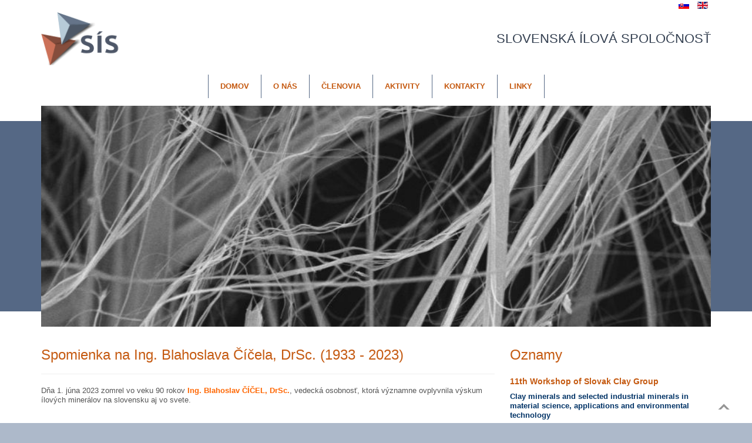

--- FILE ---
content_type: text/html; charset=utf-8
request_url: http://www.slovakclaygroup.sk/oznamy/50-spomienka-na-ing-blahoslava-cicela-drsc-1933-2023
body_size: 5146
content:

<!DOCTYPE html>
<html xmlns="http://www.w3.org/1999/xhtml" xml:lang="sk-sk" lang="sk-sk" dir="ltr">
    <head>
        <base href="http://www.slovakclaygroup.sk/oznamy/50-spomienka-na-ing-blahoslava-cicela-drsc-1933-2023" />
	<meta http-equiv="content-type" content="text/html; charset=utf-8" />
	<meta name="keywords" content="číčel, významne, výskume, surovín, chémie, anorganickej" />
	<meta name="author" content="sisadmin" />
		<meta name="description" content="Dňa 1. júna 2023 zomrel vo veku 90 rokov Ing. Blahoslav ČÍČEL, DrSc., vedecká osobnosť, ktorá významne ovplyvnila výskum ílových minerálov na slovensku aj vo..." />
	<title>Spomienka na Ing. Blahoslava Číčela, DrSc. (1933 - 2023) - Slovenská ílová spoločnosť</title>
	<link href="/templates/slovakclaygroup/favicon.ico" rel="shortcut icon" type="image/vnd.microsoft.icon" />
	<link href="/templates/slovakclaygroup/css/bootstrap.min.css" rel="stylesheet" type="text/css" />
	<link href="/templates/slovakclaygroup/css/styles.css?004" rel="stylesheet" type="text/css" />
	<link href="https://fonts.googleapis.com/css?family=Lato|Roboto" rel="stylesheet" type="text/css" />
	<link href="http://maxcdn.bootstrapcdn.com/font-awesome/latest/css/font-awesome.min.css" rel="stylesheet" type="text/css" />
	<link href="/templates/slovakclaygroup/css/djmenu.css" rel="stylesheet" type="text/css" />
	<link href="/media/mod_languages/css/template.css?fcf477210c05e5ba1a4a566fd76a1c38" rel="stylesheet" type="text/css" />
	<style type="text/css">

		.dj-select {display: none;margin:10px;padding:5px;font-size:1.5em;max-width:95%;height:auto;}
		@media (max-width: 500px) {
  			#dj-main103.allowHide { display: none; }
  			#dj-main103select { display: inline-block; }
		}
	
	</style>
	<script type="application/json" class="joomla-script-options new">{"system.paths":{"root":"","base":""}}</script>
	<script src="/media/jui/js/jquery.min.js?fcf477210c05e5ba1a4a566fd76a1c38" type="text/javascript"></script>
	<script src="/media/jui/js/jquery-noconflict.js?fcf477210c05e5ba1a4a566fd76a1c38" type="text/javascript"></script>
	<script src="/media/jui/js/jquery-migrate.min.js?fcf477210c05e5ba1a4a566fd76a1c38" type="text/javascript"></script>
	<script src="/media/system/js/caption.js?fcf477210c05e5ba1a4a566fd76a1c38" type="text/javascript"></script>
	<script src="/media/system/js/mootools-core.js?fcf477210c05e5ba1a4a566fd76a1c38" type="text/javascript"></script>
	<script src="/media/system/js/core.js?fcf477210c05e5ba1a4a566fd76a1c38" type="text/javascript"></script>
	<script src="/media/system/js/mootools-more.js?fcf477210c05e5ba1a4a566fd76a1c38" type="text/javascript"></script>
	<script src="/templates/slovakclaygroup/js/slovakclaygroup.js?004" type="text/javascript"></script>
	<script src="/modules/mod_djmenu/assets/js/jquery.djselect.js" type="text/javascript"></script>
	<script type="text/javascript">
jQuery(window).on('load',  function() {
				new JCaption('img.caption');
			});jQuery(document).ready(function(){jQuery('#dj-main103').addClass('allowHide')});
	</script>

        <meta name="viewport" content="width=device-width, initial-scale=1, maximum-scale=1, user-scalable=no" />
    </head>

    <body>
        <div style="display: hidden !important;">
            

<div class="custom"  >
	<script>
  (function(i,s,o,g,r,a,m){i['GoogleAnalyticsObject']=r;i[r]=i[r]||function(){
  (i[r].q=i[r].q||[]).push(arguments)},i[r].l=1*new Date();a=s.createElement(o),
  m=s.getElementsByTagName(o)[0];a.async=1;a.src=g;m.parentNode.insertBefore(a,m)
  })(window,document,'script','https://www.google-analytics.com/analytics.js','ga');

  ga('create', 'UA-103188115-1', 'auto');
  ga('send', 'pageview');

</script></div>

        </div>
        
        <div class="background">
            <header id="header-w">
                <div id="header" class="container">
                    		<div class="moduletable">
						<div class="mod-languages">

	<ul class="lang-inline">
						<li class="lang-active" dir="ltr">
			<a href="/oznamy/50-spomienka-na-ing-blahoslava-cicela-drsc-1933-2023">
												<img src="/media/mod_languages/images/sk.gif" alt="Slovenský" title="Slovenský" />										</a>
			</li>
								<li dir="ltr">
			<a href="/en/">
												<img src="/media/mod_languages/images/en_gb.gif" alt="English (UK)" title="English (UK)" />										</a>
			</li>
				</ul>

</div>
		</div>
	
                    
                    <div class="logo-container">
                        <div class="logo">
                            <a href="/">
                            <img src="/images/logo_sk-sk.png" alt="logo" /> 
                            </a>
                        </div>
                    </div>

                                            <div class="slogan">Slovenská ílová spoločnosť</div>
                     

                </div> <!-- end header -->
            </header><!-- end header-w -->

            <section id="menu">
                <nav class="container clearfix">
                    <div id="nav" class="navbar">
                        <ul id="dj-main103" class="dj-main"><li class="dj-up itemid148 first"><a href="/" class="dj-up_a" ><span >Domov</span></a></li>
<li class="dj-up itemid107"><a href="/o-nas/pracoviska" class="dj-up_a" ><span class="dj-drop" >O nás</span></a>
<ul class="dj-submenu">
<li class="submenu_top" style="display: none"> </li>
<li class="itemid118 first"><a href="/o-nas/pracoviska" class="" >Pracoviská</a></li>
<li class="itemid117"><a href="/o-nas/ilove-mineraly-na-slovensku" class="" >Ílové minerály na Slovensku</a></li>
<li class="itemid119 last"><a href="/o-nas/metody-vyskumu" class="" >Metódy výskumu</a></li>
<li class="submenu_bot" style="display: none"> </li>
</ul>
</li>
<li class="dj-up itemid108"><a href="/clenovia/zoznam-clenov" class="dj-up_a" ><span class="dj-drop" >Členovia</span></a>
<ul class="dj-submenu">
<li class="submenu_top" style="display: none"> </li>
<li class="itemid120 first"><a href="/clenovia/zoznam-clenov" class="" >Zoznam členov</a></li>
<li class="itemid121"><a href="/clenovia/vybor" class="" >Výbor</a></li>
<li class="itemid122"><a href="/clenovia/stan-sa-clenom" class="" >Staň sa členom</a></li>
<li class="itemid123 last"><a href="/clenovia/stanovy" class="" >Stanovy</a></li>
<li class="submenu_bot" style="display: none"> </li>
</ul>
</li>
<li class="dj-up itemid109"><a href="/aktivity/konferencie" class="dj-up_a" ><span class="dj-drop" >Aktivity</span></a>
<ul class="dj-submenu">
<li class="submenu_top" style="display: none"> </li>
<li class="itemid124 first"><a href="/aktivity/konferencie" class="" >Konferencie</a></li>
<li class="itemid125"><a href="/aktivity/projekty" class="" >Projekty</a></li>
<li class="itemid126 last"><a href="/aktivity/publikacie" class="" >Publikácie</a></li>
<li class="submenu_bot" style="display: none"> </li>
</ul>
</li>
<li class="dj-up itemid111"><a href="/kontakty" class="dj-up_a" ><span >Kontakty</span></a></li>
<li class="dj-up itemid110 last"><a href="/linky" class="dj-up_a" ><span >Linky</span></a></li>
</ul>
                    </div>
                </nav>	
            </section>

                        <!--section id="decorator-image" style='background-image: url(/images/background/default.jpg)'>
                            </section-->
            <section id="slideshow">
                <div id="slideshow-background"></div>
                <div class="container" style="position: relative;">
                    <!--img src="/images/background/default.jpg" style="width:100%; height:380px;" /-->
                    <div style='width:100%; padding-bottom:33%; background-repeat: no-repeat; background-size: cover; background-image: url(/images/background/default.jpg)'></div>
                </div>
            </section>
            
            
            <section id="content">
                <div class="container">
                    <section id="content-inner">
                        <!-- Left Sidebar -->		  
                        	  

                        <!-- Center -->	
                        <main id="centercontent_one"> 
                            <div class="clearpad">
                                <div class="item-page" itemscope itemtype="https://schema.org/Article">
	<meta itemprop="inLanguage" content="sk-SK" />
	
		
			<div class="page-header">
					<h2 itemprop="headline">
				Spomienka na Ing. Blahoslava Číčela, DrSc. (1933 - 2023)			</h2>
									</div>
					
		
	
	
		
									<div itemprop="articleBody">
		<p>Dňa&nbsp;1. j&uacute;na 2023 zomrel vo veku 90 rokov&nbsp;<span style="color: #ff6600;"><strong>Ing. Blahoslav Č&Iacute;ČEL, DrSc.</strong></span>, vedeck&aacute; osobnosť, ktor&aacute; v&yacute;znamne ovplyvnila v&yacute;skum &iacute;lov&yacute;ch miner&aacute;lov na slovensku aj vo svete.</p>
 
<p>&nbsp;</p>
<p><img src="/images/Blahoslav_Cicel_parte.jpg" alt="Blahoslav Cicel parte" width="224" height="297" style="float: right;" />Dr. Č&iacute;čel pracoval vy&scaron;e 30 rokov v&nbsp;z&aacute;kladnom a aplikovanom v&yacute;skume hydrosilik&aacute;tov. Zaoberal sa najm&auml; &scaron;t&uacute;diom vzťahov medzi &scaron;trukt&uacute;rou, kry&scaron;taloch&eacute;miou a&nbsp;vlastnosťami vrstevnat&yacute;ch silik&aacute;tov, najm&auml; smektitov. V&yacute;znamne ovplyvnil stav poznania t&yacute;chto materi&aacute;lov a&nbsp;stal sa celosvetovo uzn&aacute;van&yacute;m odborn&iacute;kom. V&yacute;znamn&uacute; časť svojej v&yacute;skumnej pr&aacute;ce venoval probl&eacute;mom chemick&yacute;ch premien pri reakci&aacute;ch smektitov so siln&yacute;mi anorganick&yacute;mi kyselinami. Prebiehaj&uacute;ce chemick&eacute; reakcie, mechanizmus rozkladu &scaron;trukt&uacute;ry prot&oacute;nom,&nbsp;kinetika t&yacute;chto procesov a&nbsp;s&uacute;visiace zmeny vlastnost&iacute; boli predmetom jeho doktorskej dizert&aacute;cie, ktor&uacute; obh&aacute;jil v&nbsp;odbore Technol&oacute;gia silik&aacute;tov v r.&nbsp;1992.</p>
<p>V&yacute;znamn&eacute; v&yacute;sledky dosiahol aj pri &scaron;t&uacute;diu fix&aacute;cie draseln&yacute;ch, am&oacute;nnych a&nbsp;l&iacute;tnych i&oacute;nov v&nbsp;smektitoch, pri v&yacute;skume ich vysokoteplotn&yacute;ch f&aacute;z, pri pr&iacute;prave ich organoderiv&aacute;tov. Jeho aktivity boli vždy na rozhran&iacute; z&aacute;kladn&eacute;ho a&nbsp;aplikovan&eacute;ho v&yacute;skumu, okrem nov&yacute;ch teoretick&yacute;ch poznatkov poskytli aj z&aacute;klady pre podstatn&eacute; roz&scaron;&iacute;renie zhodnotenia na&scaron;ich nerastn&yacute;ch surov&iacute;n. V&nbsp;roku 1984 vypracoval projekt Komplexn&eacute; využitie bentonitov v&nbsp;ČSSR.</p>
<p>Dr. Č&iacute;čel je spoluautorom dvoch monografi&iacute; o&nbsp;&iacute;lov&yacute;ch miner&aacute;loch, jednej stredo&scaron;kolskej učebnice, viac ako &scaron;esťdesiatich časopiseck&yacute;ch publik&aacute;ci&iacute; a&nbsp;siedmich autorsk&yacute;ch osvedčen&iacute;. V&nbsp;rokoch 1969-1972 a&nbsp;1974-1975 bol ako expert UNIDO v&nbsp;Bol&iacute;vii, kde sa z&uacute;častnil vyhľad&aacute;vania a&nbsp;prieskumu surov&iacute;n, vypracovania technologick&yacute;ch a&nbsp;ekonomick&yacute;ch podkladov a realiz&aacute;cie v&yacute;stavby z&aacute;vodu na v&yacute;robu obkladačiek a&nbsp;dlažd&iacute;c, ktor&eacute;ho produkty dlhodobo pokr&yacute;vali ich spotrebu v&nbsp;celej krajine.</p>
<p>V&nbsp;rokoch 1990-1991 bol prv&yacute;m riaditeľom &Uacute;stavu anorganickej ch&eacute;mie SAV po spoločensk&yacute;ch zmen&aacute;ch v r.&nbsp;1989. V&nbsp;tom čase v&yacute;znamne ovplyvnil jeho vedeck&uacute; činnosť aj organizačn&uacute; &scaron;trukt&uacute;ru &Uacute;stavu anorganickej ch&eacute;mie SAV.&nbsp;</p>
<p>Česť jeho pamiatke</p>
<p>&nbsp;</p>
<p>&nbsp;</p>
<p><span style="color: #ff6600;"><strong>PARTE</strong></span> (<a href="/images/Blahoslav_Cicel_parte.pdf" target="_blank" rel="noopener noreferrer">stiahni</a>)</p>
<p>&nbsp;</p>
<p>&nbsp;</p>
<p>&nbsp;</p>
<p>&nbsp;</p>
<p>&nbsp;</p>	</div>

	
							</div>

                            </div>	
                        </main>

                        <!-- Right Sidebar -->	
                                                    <aside id="rightcolumn">
                                <div class="sidebar">
                                    	<div class="module">
        <div class="inner">
				<div class="h3c"><div class="h3r"><div class="h3l"><h3 class="module-title">Oznamy</h3></div></div></div>
			    <div class="module-body">
	        <div class="newsflash">
			
	<h4 class="newsflash-title">
			<a href="/oznamy/55-11th-workshop-of-slovak-clay-group">
			11th Workshop of Slovak Clay Group		</a>
		</h4>


	

	<p><span style="color: #003366;"><strong>Clay minerals and selected industrial minerals in material science, applications and environmental technology</strong></span></p>
<p>The Slovak Clay Group cordially invites you to a traditional workshop focused on new areas of clay mineral research.</p>
<p>Place: Červen&yacute; Kl&aacute;&scaron;tor, Slovakia</p>
<p>Date: 4-6 June 2025</p>
<p>&nbsp;</p>
<p>Programme (<a href="/images/program_SCG_workshop_2025.pdf" target="_blank" rel="noopener noreferrer"><strong>download</strong></a>)</p>
<p>Book of Abstracts (<strong><a href="/aktivity/publikacie" target="_blank" rel="noopener noreferrer">download</a></strong>)</p>
<p>&nbsp;</p>

	</div>
        </div>
        </div>
	</div>
	
                                </div>
                            </aside>
                        	

                        <div class="clr"></div>
                    </section>

                    <section id="bottom" class="clearfix">
                                            </section>
                </div><!--/.relative -->
            </section><!--/.fluid-container -->

            <footer id="footer">
                <div class="container">
                                            <div class="footer1 columnmodules_3">		<div class="moduletable">
						

<div class="custom"  >
	<p style="text-align: center;"><i class="fa fa-map-marker fa-2x " ></i><br /><br />&Uacute;stav anorganickej ch&eacute;mie <br />D&uacute;bravsk&aacute; cesta 9 <br />845 36 Bratislava</p></div>
		</div>
	</div>
                                            <div class="footer2 columnmodules_3">		<div class="moduletable">
						

<div class="custom"  >
	<p style="text-align: center;"><i class="fa fa-envelope-o fa-2x " ></i><br /><br /><span id="cloak6afad5927029e6c9ab4bc4298e6612f6">Táto e-mailová adresa je chránená pred spamovacími robotmi. Na jej zobrazenie potrebujete mať nainštalovaný JavaScript.</span><script type='text/javascript'>
				document.getElementById('cloak6afad5927029e6c9ab4bc4298e6612f6').innerHTML = '';
				var prefix = '&#109;a' + 'i&#108;' + '&#116;o';
				var path = 'hr' + 'ef' + '=';
				var addy6afad5927029e6c9ab4bc4298e6612f6 = '&#117;&#97;chsncg' + '&#64;';
				addy6afad5927029e6c9ab4bc4298e6612f6 = addy6afad5927029e6c9ab4bc4298e6612f6 + 's&#97;vb&#97;' + '&#46;' + 'sk';
				var addy_text6afad5927029e6c9ab4bc4298e6612f6 = '&#117;&#97;chsncg' + '&#64;' + 's&#97;vb&#97;' + '&#46;' + 'sk';document.getElementById('cloak6afad5927029e6c9ab4bc4298e6612f6').innerHTML += '<a ' + path + '\'' + prefix + ':' + addy6afad5927029e6c9ab4bc4298e6612f6 + '\'>'+addy_text6afad5927029e6c9ab4bc4298e6612f6+'<\/a>';
		</script></p></div>
		</div>
	</div>
                                            <div class="footer3 columnmodules_3">		<div class="moduletable">
						

<div class="custom"  >
	<p style="text-align: center;"><i class="fa fa-phone fa-2x " ></i><br /><br />+421 2 5941 0 406</p></div>
		</div>
	</div>
                                        
                    <div class="clearfix" style="text-align: center; font-size: 0.8em; clear: both; padding-top: 10px;">
                        Solved by <a href="http://www.solveo.sk" target="_blank">Solveo</a>
                    </div>
                </div>
            </footer>

             
                <div class="nav_up" id="nav_up"></div>			
                    </div>
    </body>
</html>

--- FILE ---
content_type: text/css
request_url: http://www.slovakclaygroup.sk/templates/slovakclaygroup/css/styles.css?004
body_size: 1550
content:
/* 
colors:
rgb(51,63,80)    - #333f50 - dark
rgb(197,90,17)   - #c55a11 - orange
rgb(85,104,133)  - #556885 - mainmenu highlight back
rgb(132,151,176) - #8497b0 - 
rgb(173,185,202) - #adb9ca - footer background
rgb(214,220,229) - #d6dce5 - mainmenu hover text color
*/

/* Main Layout */
html {height: 100%; width:100%;}
body {font-family: Verdana, sans-serif; font-size:13px; line-height: 1.3; color: #555; height: 100%; padding:0;}
div.background { background-color: white; }

h2.item-page-title a, .leading-0 a, h1, h2, h3, h4, a:link, a:visited , .page-header h2 a{ text-decoration: none; color: #c55a11;}
a:hover { text-decoration: underline; }

.h1, h1, .h2, h2, .h3, h3{
    font-size: 24px;
}
/* Layout */

/* Header */
#header {height: 100px; }

#menu { text-align: center; clear: both; }
#nav { display: inline-block; }
.navbar { height: 40px; margin: 10px 0px; min-height: 40px; }

/* Logo */
.logo-container{ float: left; }
.logo img {height: 90px; margin: 5px 10px 5px 0px; }
.logo a {text-decoration:none; font-size: 1em; line-height: 90px; display: block; }
.slogan {color: #333f50; float: right; font-size: 1.7em; line-height: 100px; text-transform: uppercase;}

#slideshow { position: relative; }
#slideshow-background {
    background-color: #556885;
    display: block;
    height: 86%;
    position: absolute;
    top: 7%;
    width: 100%;
}

#decorator-image{
    height: 200px;
    width: 100%;
    background-position: center center;
    background-size: cover;
}

/* Content */
#content { padding: 35px 0px; }
#leftcolumn{ float:left; width: 20%; margin-right: 2%;}
#rightcolumn{ float:right; width: 30%; margin-left: 2%;}
#centercontent_both{float:left; overflow:hidden; width:46%; }
#centercontent_one{float:left; overflow:hidden; width:68%;}
#leftcolumn + #centercontent_one { width:78%; }
#centercontent_none{float:left; width:100%; }

.page-header{ margin-top: 0px; }
.page-header > h2, .module-title{ margin-top: 0px; }

#leftcolumn .menu li { margin-bottom: 1px; }
#leftcolumn .menu li a { background-color: #556885; color: white;}
#leftcolumn .menu li.active a, 
#leftcolumn .menu li a:hover { background-color: #c55a11;}

.sidebar .module { margin-bottom: 15px; }

.module .search .search-query { display: block; width: 80%; float: left; height: 34px; }
#search-searchword { height: 34px; }
.module .search button { display: block; width: 20%; height: 34px;  }
main .search button { height: 34px;  }
.result-title{ margin-top: 15px; }

div.clearpad {padding:0px 3px 3px 0px;}
div.clearpad ul {clear: both;}

.breadcrumbs { padding:0; color:#555; font-size:11px; clear: both;}
.breadcrumbs .sep{ background:url(../images/arrow.png) 50% 50% no-repeat; padding:5px}

#bottom { clear: both; margin-top: 35px; }
.user1  h3, .user2  h3, .user3  h3 {}
.columnmodules_1 { width: 100%; }
.columnmodules_2 { width: 48%; float: left; }
.columnmodules_2 + .columnmodules_2 { margin-left: 4%; }
.columnmodules_3 { width: 30%; float: left; }
.columnmodules_3 + .columnmodules_3 { margin-left: 5%; }

.nav_up {padding: 7px; position: fixed; background: transparent url(../images/up.png) no-repeat top left; background-position: 50% 50%; width: 36px; height: 36px; bottom: 10px; opacity: 0.7; right: 30px; white-space: nowrap; cursor: pointer; -moz-border-radius: 3px 3px 3px 3px; -webkit-border-top-left-radius: 3px; -webkit-border-top-right-radius: 3px; -khtml-border-top-left-radius: 3px; -khtml-border-top-right-radius: 3px; filter: progid:DXImageTransform.Microsoft.Alpha(opacity=70);}
.nav_up:hover {opacity: 0.3;}

html body, #footer { background-color: #adb9ca; }
#footer > .container{ padding-top: 30px; padding-bottom: 30px; }

.mod-languages{ text-align: right; }

.newsflash .newsflash-title{ font-size: 1.1em; margin-top: 25px; font-weight: bold; }

@media (max-width: 768px) { 
    #centercontent_one, #centercontent_both, #rightcolumn { width: 100% !important; clear: both !important; }
    .columnmodules_2, .columnmodules_3 { width: 100%; margin-top: 15px; float: none; }
    .columnmodules_2 + .columnmodules_2, .columnmodules_3 + .columnmodules_3 { margin-left: 0%; }
}

--- FILE ---
content_type: text/css
request_url: http://www.slovakclaygroup.sk/templates/slovakclaygroup/css/djmenu.css
body_size: 853
content:
/* NAVIGATION */
.dj-main li.dj-up img{ display: none !important; }
.dj-main {
    height: 40px;
    list-style: outside none none;
    margin: 0;
    padding: 0;
    position: relative;
    width: auto;
    z-index: 500;
}
.dj-main li.dj-up {
    display: block;
    float: left;
    margin: 0;
    padding: 0;
    position: relative;
    border-right: 1px solid #556885; 
}
.dj-main li.dj-up:first-child {
    border-left: 1px solid #556885; 
}
.dj-main li.dj-up.active a, .dj-main li.dj-up:hover a {
    background-color: #556885; 
    color: white;
}
.dj-main li a.dj-up_a {
    cursor: pointer;
    display: block;
    float: left;
    font-weight: bold;
    height: 40px;
    line-height: 40px;
    padding: 0 15px;
    text-decoration: none;
    text-transform: uppercase;
    margin: 0px 5px;
}
.dj-main li a.dj-up_a span.dj-drop {
    
}
.dj-main li:hover a.dj-up_a, .dj-main li.active a.dj-up_a {
    
}
.dj-main li:hover a.dj-up_a span.dj-drop, .dj-main li.active a.dj-up_a span.dj-drop {
    padding-bottom: 3px;
}
.dj-main li.separator > a {
    cursor: default;
}
.dj-main li a.dj-up_a span span.image-title {
    display: inline;
    float: none;
    height: auto;
    padding: 0 0 0 5px;
}
.dj-main img {
    border: 0 none;
    margin: 0;
    vertical-align: middle;
}
.dj-main li:hover {
    position: relative;
    z-index: 200;
}
.dj-main li:hover ul.dj-submenu {
    background-color: #556885; 
    padding: 10px 15px;
    height: auto;
    left: 0px;
    margin: 0;
    left: 5px;
    top: 40px;
    width: auto;
    z-index: 300;
}
.dj-main li:hover ul.dj-submenu li {
    display: block;
    float: left;
    font-weight: normal;
    height: auto;
    padding: 5px 0px;
    position: relative;
    width: 200px;
    text-align: left;
}
.dj-main li:hover ul.dj-submenu li a {
    display: block;
    text-decoration: none;
}
.dj-main li ul.dj-submenu li a.dj-more {
    
}
.dj-main li:hover ul.dj-submenu li a:hover, .dj-main li ul.dj-submenu li a.active, .dj-main li ul.dj-submenu li li a.active, .dj-main li ul.dj-submenu li li li a.active {
    text-decoration: underline;
}
.dj-main li:hover ul.dj-submenu li a.dj-more:hover {
    
}
.dj-main li:hover ul.dj-submenu li a.dj-more-active {
    
}
.dj-main li:hover ul.dj-submenu li a.dj-more-active:hover {
    
}
.dj-main li:hover li:hover ul, .dj-main li:hover li:hover li:hover ul, .dj-main li:hover li:hover li:hover li:hover ul, .dj-main li:hover li:hover li:hover li:hover li:hover ul {
    height: auto;
    left: 190px;
    padding: 3px;
    top: -4px;
    white-space: nowrap;
    
    z-index: 400;
}
.dj-main ul, .dj-main li:hover ul ul, .dj-main li:hover li:hover ul ul, .dj-main li:hover li:hover li:hover ul ul, .dj-main li:hover li:hover li:hover li:hover ul ul {
    height: 0;
    left: -9999px;
    list-style: outside none none;
    margin: 0;
    padding: 0;
    position: absolute;
    top: -9999px;
    width: 0;
}
.dj-main li:hover li:hover a.dj-more, .dj-main li:hover li:hover li:hover a.dj-more, .dj-main li:hover li:hover li:hover li:hover a.dj-more, .dj-main li:hover li:hover li:hover li:hover li:hover a.dj-more {
    
}
.dj-main li:hover li:hover li a.dj-more, .dj-main li:hover li:hover li:hover li a.dj-more, .dj-main li:hover li:hover li:hover li:hover li a.dj-more {
    
}

@media (max-width: 768px) { 
    .dj-main li a.dj-up_a {
        padding: 0 5px;
        margin: 0px 5px;
        font-size: 0.8em;
    }
    .logo-container{
        width: 30%;
    }
    .logo img { 
        width: 100%;
        height: auto;
    }
    .slogan {
        width: 60%;
        font-size: 3vw;
        text-align: right;
    }
}

--- FILE ---
content_type: application/javascript
request_url: http://www.slovakclaygroup.sk/templates/slovakclaygroup/js/slovakclaygroup.js?004
body_size: 291
content:
jQuery(function($) {
    var pull 		= $('#pull');
    var menu 		= $('nav ul');
    var menuHeight	= menu.height();

    $(pull).on('click', function(e) {
        e.preventDefault();
        menu.slideToggle();
    });

    $(window).resize(function(){
        var w = $(window).width();
        if(w > 320 && menu.is(':hidden')) {
            menu.removeAttr('style');
        }
    });
    
    $('#nav_up').click(function (e) {
        $('html, body').animate({scrollTop: '0px'}, 800);
    });
});

--- FILE ---
content_type: text/plain
request_url: https://www.google-analytics.com/j/collect?v=1&_v=j102&a=401456595&t=pageview&_s=1&dl=http%3A%2F%2Fwww.slovakclaygroup.sk%2Foznamy%2F50-spomienka-na-ing-blahoslava-cicela-drsc-1933-2023&ul=en-us%40posix&dt=Spomienka%20na%20Ing.%20Blahoslava%20%C4%8C%C3%AD%C4%8Dela%2C%20DrSc.%20(1933%20-%202023)%20-%20Slovensk%C3%A1%20%C3%ADlov%C3%A1%20spolo%C4%8Dnos%C5%A5&sr=1280x720&vp=1280x720&_u=IEBAAEABAAAAACAAI~&jid=445460027&gjid=1077043354&cid=1719691262.1769063900&tid=UA-103188115-1&_gid=418236719.1769063900&_r=1&_slc=1&z=1059025072
body_size: -451
content:
2,cG-CNXBFLTM12